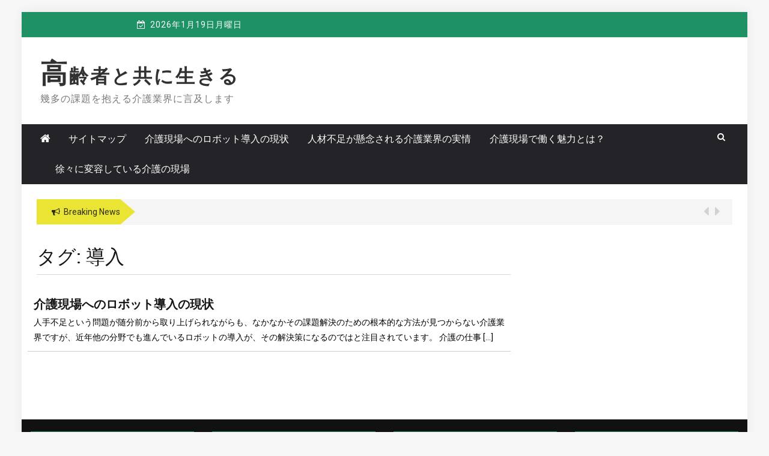

--- FILE ---
content_type: text/html; charset=UTF-8
request_url: http://www.kitchenettenyc.com/tag/introduction/
body_size: 39410
content:
 
    <!DOCTYPE html> 
    <html dir="ltr" lang="ja" prefix="og: https://ogp.me/ns#">
    <head>
        <meta charset="UTF-8">
        <meta name="viewport" content="width=device-width, initial-scale=1">
        <link rel="profile" href="http://gmpg.org/xfn/11">
        <title>導入 | 高齢者と共に生きる</title>

		<!-- All in One SEO 4.5.6 - aioseo.com -->
		<meta name="robots" content="max-image-preview:large" />
		<link rel="canonical" href="http://www.kitchenettenyc.com/tag/introduction/" />
		<meta name="generator" content="All in One SEO (AIOSEO) 4.5.6" />
		<script type="application/ld+json" class="aioseo-schema">
			{"@context":"https:\/\/schema.org","@graph":[{"@type":"BreadcrumbList","@id":"http:\/\/www.kitchenettenyc.com\/tag\/introduction\/#breadcrumblist","itemListElement":[{"@type":"ListItem","@id":"http:\/\/www.kitchenettenyc.com\/#listItem","position":1,"name":"\u5bb6","item":"http:\/\/www.kitchenettenyc.com\/","nextItem":"http:\/\/www.kitchenettenyc.com\/tag\/introduction\/#listItem"},{"@type":"ListItem","@id":"http:\/\/www.kitchenettenyc.com\/tag\/introduction\/#listItem","position":2,"name":"\u5c0e\u5165","previousItem":"http:\/\/www.kitchenettenyc.com\/#listItem"}]},{"@type":"CollectionPage","@id":"http:\/\/www.kitchenettenyc.com\/tag\/introduction\/#collectionpage","url":"http:\/\/www.kitchenettenyc.com\/tag\/introduction\/","name":"\u5c0e\u5165 | \u9ad8\u9f62\u8005\u3068\u5171\u306b\u751f\u304d\u308b","inLanguage":"ja","isPartOf":{"@id":"http:\/\/www.kitchenettenyc.com\/#website"},"breadcrumb":{"@id":"http:\/\/www.kitchenettenyc.com\/tag\/introduction\/#breadcrumblist"}},{"@type":"Organization","@id":"http:\/\/www.kitchenettenyc.com\/#organization","name":"\u9ad8\u9f62\u8005\u3068\u5171\u306b\u751f\u304d\u308b","url":"http:\/\/www.kitchenettenyc.com\/"},{"@type":"WebSite","@id":"http:\/\/www.kitchenettenyc.com\/#website","url":"http:\/\/www.kitchenettenyc.com\/","name":"\u9ad8\u9f62\u8005\u3068\u5171\u306b\u751f\u304d\u308b","description":"\u5e7e\u591a\u306e\u8ab2\u984c\u3092\u62b1\u3048\u308b\u4ecb\u8b77\u696d\u754c\u306b\u8a00\u53ca\u3057\u307e\u3059","inLanguage":"ja","publisher":{"@id":"http:\/\/www.kitchenettenyc.com\/#organization"}}]}
		</script>
		<!-- All in One SEO -->

<link rel='dns-prefetch' href='//fonts.googleapis.com' />
<link rel="alternate" type="application/rss+xml" title="高齢者と共に生きる &raquo; フィード" href="http://www.kitchenettenyc.com/feed/" />
<link rel="alternate" type="application/rss+xml" title="高齢者と共に生きる &raquo; コメントフィード" href="http://www.kitchenettenyc.com/comments/feed/" />
<link rel="alternate" type="application/rss+xml" title="高齢者と共に生きる &raquo; 導入 タグのフィード" href="http://www.kitchenettenyc.com/tag/introduction/feed/" />
<style id='wp-img-auto-sizes-contain-inline-css' type='text/css'>
img:is([sizes=auto i],[sizes^="auto," i]){contain-intrinsic-size:3000px 1500px}
/*# sourceURL=wp-img-auto-sizes-contain-inline-css */
</style>
<style id='wp-emoji-styles-inline-css' type='text/css'>

	img.wp-smiley, img.emoji {
		display: inline !important;
		border: none !important;
		box-shadow: none !important;
		height: 1em !important;
		width: 1em !important;
		margin: 0 0.07em !important;
		vertical-align: -0.1em !important;
		background: none !important;
		padding: 0 !important;
	}
/*# sourceURL=wp-emoji-styles-inline-css */
</style>
<style id='wp-block-library-inline-css' type='text/css'>
:root{--wp-block-synced-color:#7a00df;--wp-block-synced-color--rgb:122,0,223;--wp-bound-block-color:var(--wp-block-synced-color);--wp-editor-canvas-background:#ddd;--wp-admin-theme-color:#007cba;--wp-admin-theme-color--rgb:0,124,186;--wp-admin-theme-color-darker-10:#006ba1;--wp-admin-theme-color-darker-10--rgb:0,107,160.5;--wp-admin-theme-color-darker-20:#005a87;--wp-admin-theme-color-darker-20--rgb:0,90,135;--wp-admin-border-width-focus:2px}@media (min-resolution:192dpi){:root{--wp-admin-border-width-focus:1.5px}}.wp-element-button{cursor:pointer}:root .has-very-light-gray-background-color{background-color:#eee}:root .has-very-dark-gray-background-color{background-color:#313131}:root .has-very-light-gray-color{color:#eee}:root .has-very-dark-gray-color{color:#313131}:root .has-vivid-green-cyan-to-vivid-cyan-blue-gradient-background{background:linear-gradient(135deg,#00d084,#0693e3)}:root .has-purple-crush-gradient-background{background:linear-gradient(135deg,#34e2e4,#4721fb 50%,#ab1dfe)}:root .has-hazy-dawn-gradient-background{background:linear-gradient(135deg,#faaca8,#dad0ec)}:root .has-subdued-olive-gradient-background{background:linear-gradient(135deg,#fafae1,#67a671)}:root .has-atomic-cream-gradient-background{background:linear-gradient(135deg,#fdd79a,#004a59)}:root .has-nightshade-gradient-background{background:linear-gradient(135deg,#330968,#31cdcf)}:root .has-midnight-gradient-background{background:linear-gradient(135deg,#020381,#2874fc)}:root{--wp--preset--font-size--normal:16px;--wp--preset--font-size--huge:42px}.has-regular-font-size{font-size:1em}.has-larger-font-size{font-size:2.625em}.has-normal-font-size{font-size:var(--wp--preset--font-size--normal)}.has-huge-font-size{font-size:var(--wp--preset--font-size--huge)}.has-text-align-center{text-align:center}.has-text-align-left{text-align:left}.has-text-align-right{text-align:right}.has-fit-text{white-space:nowrap!important}#end-resizable-editor-section{display:none}.aligncenter{clear:both}.items-justified-left{justify-content:flex-start}.items-justified-center{justify-content:center}.items-justified-right{justify-content:flex-end}.items-justified-space-between{justify-content:space-between}.screen-reader-text{border:0;clip-path:inset(50%);height:1px;margin:-1px;overflow:hidden;padding:0;position:absolute;width:1px;word-wrap:normal!important}.screen-reader-text:focus{background-color:#ddd;clip-path:none;color:#444;display:block;font-size:1em;height:auto;left:5px;line-height:normal;padding:15px 23px 14px;text-decoration:none;top:5px;width:auto;z-index:100000}html :where(.has-border-color){border-style:solid}html :where([style*=border-top-color]){border-top-style:solid}html :where([style*=border-right-color]){border-right-style:solid}html :where([style*=border-bottom-color]){border-bottom-style:solid}html :where([style*=border-left-color]){border-left-style:solid}html :where([style*=border-width]){border-style:solid}html :where([style*=border-top-width]){border-top-style:solid}html :where([style*=border-right-width]){border-right-style:solid}html :where([style*=border-bottom-width]){border-bottom-style:solid}html :where([style*=border-left-width]){border-left-style:solid}html :where(img[class*=wp-image-]){height:auto;max-width:100%}:where(figure){margin:0 0 1em}html :where(.is-position-sticky){--wp-admin--admin-bar--position-offset:var(--wp-admin--admin-bar--height,0px)}@media screen and (max-width:600px){html :where(.is-position-sticky){--wp-admin--admin-bar--position-offset:0px}}

/*# sourceURL=wp-block-library-inline-css */
</style><style id='global-styles-inline-css' type='text/css'>
:root{--wp--preset--aspect-ratio--square: 1;--wp--preset--aspect-ratio--4-3: 4/3;--wp--preset--aspect-ratio--3-4: 3/4;--wp--preset--aspect-ratio--3-2: 3/2;--wp--preset--aspect-ratio--2-3: 2/3;--wp--preset--aspect-ratio--16-9: 16/9;--wp--preset--aspect-ratio--9-16: 9/16;--wp--preset--color--black: #000000;--wp--preset--color--cyan-bluish-gray: #abb8c3;--wp--preset--color--white: #ffffff;--wp--preset--color--pale-pink: #f78da7;--wp--preset--color--vivid-red: #cf2e2e;--wp--preset--color--luminous-vivid-orange: #ff6900;--wp--preset--color--luminous-vivid-amber: #fcb900;--wp--preset--color--light-green-cyan: #7bdcb5;--wp--preset--color--vivid-green-cyan: #00d084;--wp--preset--color--pale-cyan-blue: #8ed1fc;--wp--preset--color--vivid-cyan-blue: #0693e3;--wp--preset--color--vivid-purple: #9b51e0;--wp--preset--gradient--vivid-cyan-blue-to-vivid-purple: linear-gradient(135deg,rgb(6,147,227) 0%,rgb(155,81,224) 100%);--wp--preset--gradient--light-green-cyan-to-vivid-green-cyan: linear-gradient(135deg,rgb(122,220,180) 0%,rgb(0,208,130) 100%);--wp--preset--gradient--luminous-vivid-amber-to-luminous-vivid-orange: linear-gradient(135deg,rgb(252,185,0) 0%,rgb(255,105,0) 100%);--wp--preset--gradient--luminous-vivid-orange-to-vivid-red: linear-gradient(135deg,rgb(255,105,0) 0%,rgb(207,46,46) 100%);--wp--preset--gradient--very-light-gray-to-cyan-bluish-gray: linear-gradient(135deg,rgb(238,238,238) 0%,rgb(169,184,195) 100%);--wp--preset--gradient--cool-to-warm-spectrum: linear-gradient(135deg,rgb(74,234,220) 0%,rgb(151,120,209) 20%,rgb(207,42,186) 40%,rgb(238,44,130) 60%,rgb(251,105,98) 80%,rgb(254,248,76) 100%);--wp--preset--gradient--blush-light-purple: linear-gradient(135deg,rgb(255,206,236) 0%,rgb(152,150,240) 100%);--wp--preset--gradient--blush-bordeaux: linear-gradient(135deg,rgb(254,205,165) 0%,rgb(254,45,45) 50%,rgb(107,0,62) 100%);--wp--preset--gradient--luminous-dusk: linear-gradient(135deg,rgb(255,203,112) 0%,rgb(199,81,192) 50%,rgb(65,88,208) 100%);--wp--preset--gradient--pale-ocean: linear-gradient(135deg,rgb(255,245,203) 0%,rgb(182,227,212) 50%,rgb(51,167,181) 100%);--wp--preset--gradient--electric-grass: linear-gradient(135deg,rgb(202,248,128) 0%,rgb(113,206,126) 100%);--wp--preset--gradient--midnight: linear-gradient(135deg,rgb(2,3,129) 0%,rgb(40,116,252) 100%);--wp--preset--font-size--small: 13px;--wp--preset--font-size--medium: 20px;--wp--preset--font-size--large: 36px;--wp--preset--font-size--x-large: 42px;--wp--preset--spacing--20: 0.44rem;--wp--preset--spacing--30: 0.67rem;--wp--preset--spacing--40: 1rem;--wp--preset--spacing--50: 1.5rem;--wp--preset--spacing--60: 2.25rem;--wp--preset--spacing--70: 3.38rem;--wp--preset--spacing--80: 5.06rem;--wp--preset--shadow--natural: 6px 6px 9px rgba(0, 0, 0, 0.2);--wp--preset--shadow--deep: 12px 12px 50px rgba(0, 0, 0, 0.4);--wp--preset--shadow--sharp: 6px 6px 0px rgba(0, 0, 0, 0.2);--wp--preset--shadow--outlined: 6px 6px 0px -3px rgb(255, 255, 255), 6px 6px rgb(0, 0, 0);--wp--preset--shadow--crisp: 6px 6px 0px rgb(0, 0, 0);}:where(.is-layout-flex){gap: 0.5em;}:where(.is-layout-grid){gap: 0.5em;}body .is-layout-flex{display: flex;}.is-layout-flex{flex-wrap: wrap;align-items: center;}.is-layout-flex > :is(*, div){margin: 0;}body .is-layout-grid{display: grid;}.is-layout-grid > :is(*, div){margin: 0;}:where(.wp-block-columns.is-layout-flex){gap: 2em;}:where(.wp-block-columns.is-layout-grid){gap: 2em;}:where(.wp-block-post-template.is-layout-flex){gap: 1.25em;}:where(.wp-block-post-template.is-layout-grid){gap: 1.25em;}.has-black-color{color: var(--wp--preset--color--black) !important;}.has-cyan-bluish-gray-color{color: var(--wp--preset--color--cyan-bluish-gray) !important;}.has-white-color{color: var(--wp--preset--color--white) !important;}.has-pale-pink-color{color: var(--wp--preset--color--pale-pink) !important;}.has-vivid-red-color{color: var(--wp--preset--color--vivid-red) !important;}.has-luminous-vivid-orange-color{color: var(--wp--preset--color--luminous-vivid-orange) !important;}.has-luminous-vivid-amber-color{color: var(--wp--preset--color--luminous-vivid-amber) !important;}.has-light-green-cyan-color{color: var(--wp--preset--color--light-green-cyan) !important;}.has-vivid-green-cyan-color{color: var(--wp--preset--color--vivid-green-cyan) !important;}.has-pale-cyan-blue-color{color: var(--wp--preset--color--pale-cyan-blue) !important;}.has-vivid-cyan-blue-color{color: var(--wp--preset--color--vivid-cyan-blue) !important;}.has-vivid-purple-color{color: var(--wp--preset--color--vivid-purple) !important;}.has-black-background-color{background-color: var(--wp--preset--color--black) !important;}.has-cyan-bluish-gray-background-color{background-color: var(--wp--preset--color--cyan-bluish-gray) !important;}.has-white-background-color{background-color: var(--wp--preset--color--white) !important;}.has-pale-pink-background-color{background-color: var(--wp--preset--color--pale-pink) !important;}.has-vivid-red-background-color{background-color: var(--wp--preset--color--vivid-red) !important;}.has-luminous-vivid-orange-background-color{background-color: var(--wp--preset--color--luminous-vivid-orange) !important;}.has-luminous-vivid-amber-background-color{background-color: var(--wp--preset--color--luminous-vivid-amber) !important;}.has-light-green-cyan-background-color{background-color: var(--wp--preset--color--light-green-cyan) !important;}.has-vivid-green-cyan-background-color{background-color: var(--wp--preset--color--vivid-green-cyan) !important;}.has-pale-cyan-blue-background-color{background-color: var(--wp--preset--color--pale-cyan-blue) !important;}.has-vivid-cyan-blue-background-color{background-color: var(--wp--preset--color--vivid-cyan-blue) !important;}.has-vivid-purple-background-color{background-color: var(--wp--preset--color--vivid-purple) !important;}.has-black-border-color{border-color: var(--wp--preset--color--black) !important;}.has-cyan-bluish-gray-border-color{border-color: var(--wp--preset--color--cyan-bluish-gray) !important;}.has-white-border-color{border-color: var(--wp--preset--color--white) !important;}.has-pale-pink-border-color{border-color: var(--wp--preset--color--pale-pink) !important;}.has-vivid-red-border-color{border-color: var(--wp--preset--color--vivid-red) !important;}.has-luminous-vivid-orange-border-color{border-color: var(--wp--preset--color--luminous-vivid-orange) !important;}.has-luminous-vivid-amber-border-color{border-color: var(--wp--preset--color--luminous-vivid-amber) !important;}.has-light-green-cyan-border-color{border-color: var(--wp--preset--color--light-green-cyan) !important;}.has-vivid-green-cyan-border-color{border-color: var(--wp--preset--color--vivid-green-cyan) !important;}.has-pale-cyan-blue-border-color{border-color: var(--wp--preset--color--pale-cyan-blue) !important;}.has-vivid-cyan-blue-border-color{border-color: var(--wp--preset--color--vivid-cyan-blue) !important;}.has-vivid-purple-border-color{border-color: var(--wp--preset--color--vivid-purple) !important;}.has-vivid-cyan-blue-to-vivid-purple-gradient-background{background: var(--wp--preset--gradient--vivid-cyan-blue-to-vivid-purple) !important;}.has-light-green-cyan-to-vivid-green-cyan-gradient-background{background: var(--wp--preset--gradient--light-green-cyan-to-vivid-green-cyan) !important;}.has-luminous-vivid-amber-to-luminous-vivid-orange-gradient-background{background: var(--wp--preset--gradient--luminous-vivid-amber-to-luminous-vivid-orange) !important;}.has-luminous-vivid-orange-to-vivid-red-gradient-background{background: var(--wp--preset--gradient--luminous-vivid-orange-to-vivid-red) !important;}.has-very-light-gray-to-cyan-bluish-gray-gradient-background{background: var(--wp--preset--gradient--very-light-gray-to-cyan-bluish-gray) !important;}.has-cool-to-warm-spectrum-gradient-background{background: var(--wp--preset--gradient--cool-to-warm-spectrum) !important;}.has-blush-light-purple-gradient-background{background: var(--wp--preset--gradient--blush-light-purple) !important;}.has-blush-bordeaux-gradient-background{background: var(--wp--preset--gradient--blush-bordeaux) !important;}.has-luminous-dusk-gradient-background{background: var(--wp--preset--gradient--luminous-dusk) !important;}.has-pale-ocean-gradient-background{background: var(--wp--preset--gradient--pale-ocean) !important;}.has-electric-grass-gradient-background{background: var(--wp--preset--gradient--electric-grass) !important;}.has-midnight-gradient-background{background: var(--wp--preset--gradient--midnight) !important;}.has-small-font-size{font-size: var(--wp--preset--font-size--small) !important;}.has-medium-font-size{font-size: var(--wp--preset--font-size--medium) !important;}.has-large-font-size{font-size: var(--wp--preset--font-size--large) !important;}.has-x-large-font-size{font-size: var(--wp--preset--font-size--x-large) !important;}
/*# sourceURL=global-styles-inline-css */
</style>

<style id='classic-theme-styles-inline-css' type='text/css'>
/*! This file is auto-generated */
.wp-block-button__link{color:#fff;background-color:#32373c;border-radius:9999px;box-shadow:none;text-decoration:none;padding:calc(.667em + 2px) calc(1.333em + 2px);font-size:1.125em}.wp-block-file__button{background:#32373c;color:#fff;text-decoration:none}
/*# sourceURL=/wp-includes/css/classic-themes.min.css */
</style>
<link rel='stylesheet' id='greenturtle-mag-style-css' href='http://www.kitchenettenyc.com/wp-content/themes/greenturtle-mag/style.css?ver=6.9' type='text/css' media='all' />
<link rel='stylesheet' id='greenturtle-mag-responsive-css' href='http://www.kitchenettenyc.com/wp-content/themes/greenturtle-mag/css/responsive.css?ver=3.4.0' type='text/css' media='all' />
<link rel='stylesheet' id='greenturtle-mag-google-fonts-css' href='https://fonts.googleapis.com/css?family=Roboto%7CRoboto%7CRoboto&#038;ver=4.8.2&#038;ver=6.9' type='text/css' media='all' />
<script type="text/javascript" src="http://www.kitchenettenyc.com/wp-includes/js/jquery/jquery.min.js?ver=3.7.1" id="jquery-core-js"></script>
<script type="text/javascript" src="http://www.kitchenettenyc.com/wp-includes/js/jquery/jquery-migrate.min.js?ver=3.4.1" id="jquery-migrate-js"></script>
<link rel="https://api.w.org/" href="http://www.kitchenettenyc.com/wp-json/" /><link rel="alternate" title="JSON" type="application/json" href="http://www.kitchenettenyc.com/wp-json/wp/v2/tags/9" /><link rel="EditURI" type="application/rsd+xml" title="RSD" href="http://www.kitchenettenyc.com/xmlrpc.php?rsd" />
<meta name="generator" content="WordPress 6.9" />
   
        </head>


<body class="archive tag tag-introduction tag-9 wp-theme-greenturtle-mag hfeed">
 <div id="page" class="site container">

    <a class="skip-link screen-reader-text" href="#content">Skip to content</a>
    <div class="custom-header">

		<div class="custom-header-media">
					</div>

</div><!-- .custom-header -->
  
        
        <div class="container top-header-wrapper">
            <div class="col-xs-12 col-sm-12 col-md-12 top-header-right">
                              <div class="timer col-md-4 col-xs-12 col-sm-3">
                        2026年1月19日月曜日          
                    </div>
                   
                    <div class="social-widget greenturtle-social-section social-icon-only bottom-tooltip col-md-4 col-xs-12 col-sm-4">
                    <div class="menu-social-icon-container"><ul class="">
                                        
                                                                                                                            
                    </ul></div>                
                </div>

               
                    </div>
                </div>
            <header  class="wrapper wrap-head site-header">
        <div class="wrapper wrapper-site-identity">
            <div class="container">
                <div class="row">
                    <div class="col-xs-12 col-sm-12 col-md-4">
                        <div class="site-branding">
                                                                <p class="site-title"><a href="http://www.kitchenettenyc.com/" rel="home">高齢者と共に生きる</a></p>
                                                                    <p class="site-description">幾多の課題を抱える介護業界に言及します</p>
                                                                                    </div><!-- .site-branding -->
                    </div>
                  
                        <div class="col-xs-12 col-sm-12 col-md-8">
                            <div class="ads-section header-right">
                               			<div class="textwidget"></div>
		                            </div>
                        </div>
                   
                </div>
            </div>
        </div>
    </header><!-- #masthead -->


      <nav class="wrapper wrap-nav">
            <div class="container">
                <div class="wrap-inner">
                    <div class="sec-menu">
                        <nav id="sec-site-navigation" class="main-navigation sec-main-navigation"  aria-label="secondary-menu">
                                                     <div class="np-home-icon">
                                <a href="http://www.kitchenettenyc.com" rel="home"> <i class="fa fa-home"> </i> </a>
                            </div>
                                                      <div class="primary-menu"><ul>
<li class="page_item page-item-1"><a href="http://www.kitchenettenyc.com/sitemap/">サイトマップ</a></li>
<li class="page_item page-item-2"><a href="http://www.kitchenettenyc.com/robot/">介護現場へのロボット導入の現状</a></li>
<li class="page_item page-item-3"><a href="http://www.kitchenettenyc.com/lackofhumanresources/">人材不足が懸念される介護業界の実情</a></li>
<li class="page_item page-item-4"><a href="http://www.kitchenettenyc.com/seniorcitizens/">介護現場で働く魅力とは？</a></li>
<li class="page_item page-item-5"><a href="http://www.kitchenettenyc.com/">徐々に変容している介護の現場</a></li>
</ul></div>
     
                        </nav><!-- #site-navigation -->
                            <div class="nav-holder">
                                <button id="sec-menu-toggle" class="menu-toggle" aria-controls="secondary-menu" aria-expanded="false"><span class="fa fa-bars"></span></button>
                                <div id="sec-site-header-menu" class="site-header-menu">
                                    <div class="container">
                                        <div class="row">
                                            <div class="col-xs-12 col-sm-12 col-md-12">
                                                <button id="mobile-menu-toggle-close" class="menu-toggle" aria-controls="secondary-menu"><span class="fa fa-close fa-2x"></span></button>
                                            </div>
                                            <div class="col-xs-12 col-sm-12 col-md-12">
                                                <nav id="sec-site-navigation-mobile" class="main-navigation sec-main-navigation"  aria-label="secondary-menu">
                                                
                                                <div class="primary-menu"><ul>
<li class="page_item page-item-1"><a href="http://www.kitchenettenyc.com/sitemap/">サイトマップ</a></li>
<li class="page_item page-item-2"><a href="http://www.kitchenettenyc.com/robot/">介護現場へのロボット導入の現状</a></li>
<li class="page_item page-item-3"><a href="http://www.kitchenettenyc.com/lackofhumanresources/">人材不足が懸念される介護業界の実情</a></li>
<li class="page_item page-item-4"><a href="http://www.kitchenettenyc.com/seniorcitizens/">介護現場で働く魅力とは？</a></li>
<li class="page_item page-item-5"><a href="http://www.kitchenettenyc.com/">徐々に変容している介護の現場</a></li>
</ul></div>
                                  
                                                </nav><!-- #site-navigation -->
                                            </div>
                                        </div>
                                    </div>
                                </div><!-- site-header-menu -->
                            </div>
                        </div> 
                                        <div class="nav-buttons col-md-1">                        

                            <div class="button-list">
                                <div class="search-holder">
                                    <a class="button-search button-outline" href="#">
                                        <i class="fa fa-search"></i>
                                    </a>                                
                                </div>
                            </div>                            
                        </div> 
                                   

                    </div>
                                    <div class="search-form-nav" id="top-search">
                        <form role="search" method="get" class="search-form" action="http://www.kitchenettenyc.com/">
    <label>
        <span class="screen-reader-text">Search for:</span>
        <input type="search" class="search-field" placeholder="Search" value="" name="s" />
    </label>
    <input type="submit" class="search-submit" value="Search" />
</form>            
                    </div>

                                        </div>
                </nav>
                                <header class="wrapper top-header">
                    <div class="container">
                        <div class="wrap-inner">
                            <div class="row">
                                <div class="col-xs-12 col-sm-11 col-md-11 top-header-left">
                                    <div class="noticebar">
                                        <span class="notice-title">Breaking News</span>
                                        <div class="ticker">
                                            <div id="cycle-slideshow-ticker" class="cycle-slideshow"
                                            data-cycle-log="false"
                                            data-cycle-swipe=true
                                            data-cycle-timeout=5000
                                            data-cycle-fx=scrollVert
                                            data-cycle-speed=1000
                                            data-cycle-carousel-fluid=true
                                            data-cycle-carousel-visible=5
                                            data-cycle-pause-on-hover=true
                                            data-cycle-auto-height=container
                                            data-cycle-prev=#slide-prev-notice
                                            data-cycle-next=#slide-next-notice 
                                            data-cycle-slides="> div">
                                

                                    </div>
                                    <div class="cycle-pager" id="slide-pager"></div>
                                </div>
                            </div>                            

                            </div>   
                            <div class="controls col-md-1 hidden-xs">
                                <a href="#" id="slide-prev-notice"><i class="fa fa-caret-left"></i></a>
                                <a href="#" id="slide-next-notice"><i class="fa fa-caret-right"></i></a>
                            </div>                   
                        </div>
                    </div>
                </div>
            </header>
                <section class="wrapper">
        <div id="content" class="site-content">
                  
	<div id="primary" class="content-area">
		<main id="main" class="site-main">

		
			<header class="page-header">
				<h1 class="page-title">タグ: <span>導入</span></h1>			</header><!-- .page-header -->

			<div class="row">
<div id="post-2" class="post-2 page type-page status-publish hentry category-robot category-introduction tag-robot tag-introduction" class="col-xs-12 col-sm-12 col-md-12">
	<div class="mp-full-widget-wrap clearfix">
	    <div class="thumb-post">
	    
		<div class="col-md-12 col-xs-12 col-sm-12">
		    <div class="full-bottom-post-content">				      
		        <h3 class="entry-title"><a href="http://www.kitchenettenyc.com/robot/" rel="bookmark">介護現場へのロボット導入の現状</a></h3>				
		        <div class="par">
		           人手不足という問題が随分前から取り上げられながらも、なかなかその課題解決のための根本的な方法が見つからない介護業界ですが、近年他の分野でも進んでいるロボットの導入が、その解決策になるのではと注目されています。 介護の仕事 [&hellip;]   </div>
		            <div class="entry-comments-links full-widget gtl-content-entry">  

		                                                           
	               
	                </div>
	            </div>
	        </div>
	    </div>
	</div>
	</div>

</div>
		</main><!-- #main -->
	</div><!-- #primary -->

        </div>
    </section>

   <footer class="wrapper gm-wrap-footer">
 
         <section class="gm-footer-widget-area">
            <div class="container">
                <div class="row">                    
                                            
                            <div class="contact-list col-md-3 col-sm-3 col-xs-12"><aside id="tag_cloud-3" class="widget widget_tag_cloud"><h1 class="widget-title">タグ</h1><div class="tagcloud"><a href="http://www.kitchenettenyc.com/tag/image/" class="tag-cloud-link tag-link-5 tag-link-position-1" style="font-size: 8pt;" aria-label="イメージ (1個の項目)">イメージ</a>
<a href="http://www.kitchenettenyc.com/tag/robot/" class="tag-cloud-link tag-link-8 tag-link-position-2" style="font-size: 8pt;" aria-label="ロボット (1個の項目)">ロボット</a>
<a href="http://www.kitchenettenyc.com/tag/lack-of-human-resources/" class="tag-cloud-link tag-link-12 tag-link-position-3" style="font-size: 8pt;" aria-label="人材不足 (1個の項目)">人材不足</a>
<a href="http://www.kitchenettenyc.com/tag/introduction/" class="tag-cloud-link tag-link-9 tag-link-position-4" style="font-size: 8pt;" aria-label="導入 (1個の項目)">導入</a>
<a href="http://www.kitchenettenyc.com/tag/thanks/" class="tag-cloud-link tag-link-17 tag-link-position-5" style="font-size: 8pt;" aria-label="感謝 (1個の項目)">感謝</a>
<a href="http://www.kitchenettenyc.com/tag/improvement/" class="tag-cloud-link tag-link-4 tag-link-position-6" style="font-size: 8pt;" aria-label="改善 (1個の項目)">改善</a>
<a href="http://www.kitchenettenyc.com/tag/qualification/" class="tag-cloud-link tag-link-13 tag-link-position-7" style="font-size: 8pt;" aria-label="資格 (1個の項目)">資格</a>
<a href="http://www.kitchenettenyc.com/tag/senior-citizens/" class="tag-cloud-link tag-link-16 tag-link-position-8" style="font-size: 8pt;" aria-label="高齢者 (1個の項目)">高齢者</a></div>
</aside></div><div class="contact-list col-md-3 col-sm-3 col-xs-12"><aside id="pages-2" class="widget widget_pages"><h1 class="widget-title">注目の記事はこちら</h1>
			<ul>
				<li class="page_item page-item-3"><a href="http://www.kitchenettenyc.com/lackofhumanresources/">人材不足が懸念される介護業界の実情</a></li>
<li class="page_item page-item-4"><a href="http://www.kitchenettenyc.com/seniorcitizens/">介護現場で働く魅力とは？</a></li>
<li class="page_item page-item-2"><a href="http://www.kitchenettenyc.com/robot/">介護現場へのロボット導入の現状</a></li>
<li class="page_item page-item-5"><a href="http://www.kitchenettenyc.com/">徐々に変容している介護の現場</a></li>
			</ul>

			</aside></div><div class="contact-list col-md-3 col-sm-3 col-xs-12"><aside id="categories-2" class="widget widget_categories"><h1 class="widget-title">カテゴリー</h1>
			<ul>
					<li class="cat-item cat-item-3"><a href="http://www.kitchenettenyc.com/category/image/">イメージ</a>
</li>
	<li class="cat-item cat-item-6"><a href="http://www.kitchenettenyc.com/category/robot/">ロボット</a>
</li>
	<li class="cat-item cat-item-10"><a href="http://www.kitchenettenyc.com/category/lack-of-human-resources/">人材不足</a>
</li>
	<li class="cat-item cat-item-7"><a href="http://www.kitchenettenyc.com/category/introduction/">導入</a>
</li>
	<li class="cat-item cat-item-15"><a href="http://www.kitchenettenyc.com/category/thanks/">感謝</a>
</li>
	<li class="cat-item cat-item-2"><a href="http://www.kitchenettenyc.com/category/improvement/">改善</a>
</li>
	<li class="cat-item cat-item-11"><a href="http://www.kitchenettenyc.com/category/qualification/">資格</a>
</li>
	<li class="cat-item cat-item-14"><a href="http://www.kitchenettenyc.com/category/senior-citizens/">高齢者</a>
</li>
			</ul>

			</aside></div><div class="contact-list col-md-3 col-sm-3 col-xs-12"><aside id="meta-3" class="widget widget_meta"><h1 class="widget-title">メタ情報</h1>
		<ul>
						<li><a href="http://www.kitchenettenyc.com/wp-login.php">ログイン</a></li>
			<li><a href="http://www.kitchenettenyc.com/feed/">投稿フィード</a></li>
			<li><a href="http://www.kitchenettenyc.com/comments/feed/">コメントフィード</a></li>

			<li><a href="https://ja.wordpress.org/">WordPress.org</a></li>
		</ul>

		</aside></div>                        
                                        
                </div>
            </div>
        </section>
   
    <!-- footer site info -->
<section class="gm-footer" >
    <div class="container">
        <div class="row">
            <div class="xs-12 col-sm-6 col-md-6">
                <div class="site-info">
                
                  </div><!-- .site-info -->
                </div>
                <div class="xs-12 col-sm-6 col-md-6">
                    <div class="gm-footer-menu">
                        <nav id="gm-footer-site-navigation" class="gm-footer-main-navigation" role="navigation" aria-label="footer-menu">
                            <div class="gm-menu-footer-menu-container"> 
                                                            
                            </div> 
                        </nav><!-- #site-navigation --> 
                        </div>
                    </div>
                </div>
            </div>
        </section><!-- #colophon -->    
   
   </footer><!-- #colophon -->
<!-- *****************************************
Footer section ends
****************************************** -->
<a id="gotop" class="greenturtle-back-to-top" href="#page"><i class="fa fa-angle-up"></i></a>
</div><!-- #page -->
<div style="display:none">
</div>
<script type="speculationrules">
{"prefetch":[{"source":"document","where":{"and":[{"href_matches":"/*"},{"not":{"href_matches":["/wp-*.php","/wp-admin/*","/wp-content/uploads/*","/wp-content/*","/wp-content/plugins/*","/wp-content/themes/greenturtle-mag/*","/*\\?(.+)"]}},{"not":{"selector_matches":"a[rel~=\"nofollow\"]"}},{"not":{"selector_matches":".no-prefetch, .no-prefetch a"}}]},"eagerness":"conservative"}]}
</script>
<script type="text/javascript" src="http://www.kitchenettenyc.com/wp-content/themes/greenturtle-mag/js/modernizr.js?ver=2.8.3" id="greenturtle-mag-jquery-modernizr-js"></script>
<script type="text/javascript" src="http://www.kitchenettenyc.com/wp-content/themes/greenturtle-mag/js/jquery.easing.js?ver=0.3.6" id="greenturtle-mag-jquery-easing-js"></script>
<script type="text/javascript" src="http://www.kitchenettenyc.com/wp-content/themes/greenturtle-mag/js/jquery.waypoints.js?ver=4.0.0" id="greenturtle-mag-jquery-waypoints-js"></script>
<script type="text/javascript" src="http://www.kitchenettenyc.com/wp-content/themes/greenturtle-mag/js/jquery.cycle.js?ver=2.1.6" id="greenturtle-mag-jquery-cycle-script-js"></script>
<script type="text/javascript" src="http://www.kitchenettenyc.com/wp-content/themes/greenturtle-mag/js/greenturtle-mag-custom.js?ver=6.9" id="greenturtle-mag-custom-js-js"></script>
<script type="text/javascript" src="http://www.kitchenettenyc.com/wp-content/themes/greenturtle-mag/js/navigation.js?ver=20151215" id="greenturtle-mag-navigation-js"></script>
<script type="text/javascript" src="http://www.kitchenettenyc.com/wp-content/themes/greenturtle-mag/js/skip-link-focus-fix.js?ver=20151215" id="greenturtle-mag-skip-link-focus-fix-js"></script>
<script id="wp-emoji-settings" type="application/json">
{"baseUrl":"https://s.w.org/images/core/emoji/17.0.2/72x72/","ext":".png","svgUrl":"https://s.w.org/images/core/emoji/17.0.2/svg/","svgExt":".svg","source":{"concatemoji":"http://www.kitchenettenyc.com/wp-includes/js/wp-emoji-release.min.js?ver=6.9"}}
</script>
<script type="module">
/* <![CDATA[ */
/*! This file is auto-generated */
const a=JSON.parse(document.getElementById("wp-emoji-settings").textContent),o=(window._wpemojiSettings=a,"wpEmojiSettingsSupports"),s=["flag","emoji"];function i(e){try{var t={supportTests:e,timestamp:(new Date).valueOf()};sessionStorage.setItem(o,JSON.stringify(t))}catch(e){}}function c(e,t,n){e.clearRect(0,0,e.canvas.width,e.canvas.height),e.fillText(t,0,0);t=new Uint32Array(e.getImageData(0,0,e.canvas.width,e.canvas.height).data);e.clearRect(0,0,e.canvas.width,e.canvas.height),e.fillText(n,0,0);const a=new Uint32Array(e.getImageData(0,0,e.canvas.width,e.canvas.height).data);return t.every((e,t)=>e===a[t])}function p(e,t){e.clearRect(0,0,e.canvas.width,e.canvas.height),e.fillText(t,0,0);var n=e.getImageData(16,16,1,1);for(let e=0;e<n.data.length;e++)if(0!==n.data[e])return!1;return!0}function u(e,t,n,a){switch(t){case"flag":return n(e,"\ud83c\udff3\ufe0f\u200d\u26a7\ufe0f","\ud83c\udff3\ufe0f\u200b\u26a7\ufe0f")?!1:!n(e,"\ud83c\udde8\ud83c\uddf6","\ud83c\udde8\u200b\ud83c\uddf6")&&!n(e,"\ud83c\udff4\udb40\udc67\udb40\udc62\udb40\udc65\udb40\udc6e\udb40\udc67\udb40\udc7f","\ud83c\udff4\u200b\udb40\udc67\u200b\udb40\udc62\u200b\udb40\udc65\u200b\udb40\udc6e\u200b\udb40\udc67\u200b\udb40\udc7f");case"emoji":return!a(e,"\ud83e\u1fac8")}return!1}function f(e,t,n,a){let r;const o=(r="undefined"!=typeof WorkerGlobalScope&&self instanceof WorkerGlobalScope?new OffscreenCanvas(300,150):document.createElement("canvas")).getContext("2d",{willReadFrequently:!0}),s=(o.textBaseline="top",o.font="600 32px Arial",{});return e.forEach(e=>{s[e]=t(o,e,n,a)}),s}function r(e){var t=document.createElement("script");t.src=e,t.defer=!0,document.head.appendChild(t)}a.supports={everything:!0,everythingExceptFlag:!0},new Promise(t=>{let n=function(){try{var e=JSON.parse(sessionStorage.getItem(o));if("object"==typeof e&&"number"==typeof e.timestamp&&(new Date).valueOf()<e.timestamp+604800&&"object"==typeof e.supportTests)return e.supportTests}catch(e){}return null}();if(!n){if("undefined"!=typeof Worker&&"undefined"!=typeof OffscreenCanvas&&"undefined"!=typeof URL&&URL.createObjectURL&&"undefined"!=typeof Blob)try{var e="postMessage("+f.toString()+"("+[JSON.stringify(s),u.toString(),c.toString(),p.toString()].join(",")+"));",a=new Blob([e],{type:"text/javascript"});const r=new Worker(URL.createObjectURL(a),{name:"wpTestEmojiSupports"});return void(r.onmessage=e=>{i(n=e.data),r.terminate(),t(n)})}catch(e){}i(n=f(s,u,c,p))}t(n)}).then(e=>{for(const n in e)a.supports[n]=e[n],a.supports.everything=a.supports.everything&&a.supports[n],"flag"!==n&&(a.supports.everythingExceptFlag=a.supports.everythingExceptFlag&&a.supports[n]);var t;a.supports.everythingExceptFlag=a.supports.everythingExceptFlag&&!a.supports.flag,a.supports.everything||((t=a.source||{}).concatemoji?r(t.concatemoji):t.wpemoji&&t.twemoji&&(r(t.twemoji),r(t.wpemoji)))});
//# sourceURL=http://www.kitchenettenyc.com/wp-includes/js/wp-emoji-loader.min.js
/* ]]> */
</script>
</body>
</html>